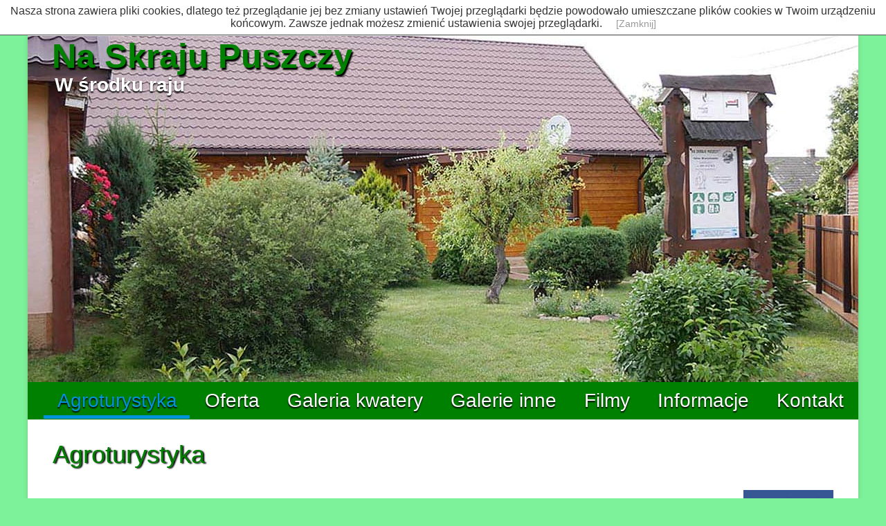

--- FILE ---
content_type: text/html; charset=utf-8
request_url: https://naskrajupuszczy.eu/
body_size: 2966
content:
<!DOCTYPE HTML>
<html lang="pl">
<head>
  <title>Agrokwatery i noclegi Puszcza Białowieska - Noclegi Puszcza Białowieska i noclegi Zalew Siemianówka</title>
  <meta name="description" content="Kwatera Na Skraju Puszczy w Zabłotczyźnie oferuje agrokwatery i noclegi w Puszczy Białowieskiej oraz noclegi nad Zalewem Siemikanówka" />
  <meta name="generator" content="Quick.Cms v6.5" />
  <meta name="viewport" content="width=device-width, initial-scale=1" />

  <link rel="stylesheet" href="templates/default/style.css" />

  <script src="plugins/jquery.min.js"></script>
    <script type="text/javascript">
    $( function(){simpleNotice( "Nasza strona zawiera pliki cookies, dlatego też przeglądanie jej bez zmiany ustawień Twojej przeglądarki będzie powodowało umieszczane plików cookies w Twoim urządzeniu końcowym. Zawsze jednak możesz zmienić ustawienia swojej przeglądarki." );} );
  </script>
  <script src="core/common.js"></script>
  <script src="core/libraries/quick.slider.min.js"></script>    <script type="text/javascript" >
$(document).ready(function(){
	$('.open-menu, .hide').click(function(){	
		$('nav').toggleClass('show');		
	});//open click	
});//document ready end
</script>
<meta name="google-site-verification" content="epS8Gp_8XoYBDfkSCtD1RcBVluG3Pk044TKpUAygYP8" />
</head>
<body id="page1">
<nav id="skiplinks" aria-label="skiplinks">
  <ul>
    <li><a href="#head2">Przejdź do menu głównego</a></li>
    <li><a href="#content">Przejdź do treści</a></li>
  </ul>
</nav>

<div id="container">
  <div id="header">
    <header id="head1">      <div class="container">
        <div id="logo">          <div id="title"><a href="././">Na Skraju Puszczy</a></div>
          <div id="slogan">W środku raju</div>
        </div>
      </div>
    </header>
	<div class="slider" id="slider"><ul><li class="slide3 img"><img src="files/slider1.jpg" alt="Slider 3" /></li></ul></div><script>$("#slider").quickslider({sAnimation:"fade",iPause:4000});</script>    <header id="head2">      <div class="container">
        <nav class="menu-1" aria-label="menu-1"><ul class="level-0-menu"><li class="level-0-el selected"><a href="./">Agroturystyka</a></li><li class="level-0-el"><a href="?oferta">Oferta</a></li><li class="level-0-el"><a href="?galeria-kwatery">Galeria kwatery</a></li><li class="level-0-el"><a href="?galerie-inne">Galerie inne</a></li><li class="level-0-el"><a href="?filmy">Filmy</a></li><li class="level-0-el"><a href="?informacje">Informacje</a></li><li class="level-0-el"><a href="?kontakt">Kontakt</a></li></ul></nav>		<div id="pasek"><div class="pasek">
            <a href="#" class=".menu-1 open-menu">Menu</a>
        </div></div>
      </div>
    </header>
    
  </div>

  <div id="body">
    <div class="container">
      <div id="content">
<article id="page">
<h1>Agroturystyka</h1><div class="content"><p style="text-align: right;"><a title="Nasz Facebook" href="https://www.facebook.com/agroturystykawpuszczy/" target="_blank" rel="noopener"><img src="templates/default/img/facebook-logo.jpg" alt="" width="130" height="46" /></a></p>
<h2 style="text-align: center;">Noclegi na Podlasiu</h2>
<h3 style="text-align: center;">Noclegi Puszcza Białowieska</h3>
<p>Agrokwatera NA SKRAJU PUSZCZY w Zabłotczyźnie, w małej, cichej i spokojnej miejscowości położonej w dolinie rzeki Narewka, na terenie Gminy Narewka. Po sąsiedzku agrokwatery Puszcza Białowieska i Puszcza Ladzka, a w niedalekiej odległości Zalew Siemianówka.</p>
<p>Dogodne położenie agrokwatery Na Skraju Puszczy, urocze miejsce, obszerna działka oraz cisza i spokój jest naszą wizytówką, stanowiącą nie tylko miejsce do wspaniałego odpoczynku, ale również bazę wypadową do zwiedzania Gminy Narewka i Podlasia.</p>
<p>W kategoryzacji kwater, agrokwatera NA SKRAJU PUSZCZY w Zabłotczyźnie, została wyróżnina znakiem promocyjnym "Kraina Żubra".</p>
<p>Agrokwatera Na Skraju Puszczy dwa lata z rzędu zdobyła zaszczytne miejsca w kategorii Posesja, w konkursie Najestetyczniejsza posesja i zagroda w Gminie Narewka:</p>
<ul>
<li>2007 rok - II miejsce,</li>
<li>2008 rok - I miejsce,</li>
<li>2009 rok - I miejsce,</li>
<li>2010 rok - I miejsce,</li>
<li>2015 rok - II miejsce,</li>
<li>2016 rok - II miejsce,</li>
<li>2017 rok - I miejsce.</li>
</ul>
<p>W 2012 roku, w konkursie na Najlepsze Gospodarstwo Agroturystyczne w wojewodztwie podlaskim, agrokwatera NA SKRAJU PUSZCZY w Zabłotczyźnie zajęło IV miejsce otrzymując dyplom i puchar.</p>
<p>Agrokwatera NA SKRAJU PUSZCZY w Zabłotczyźnie znajduje się w odległości do:</p>
<ul>
<li>las - 300 m,</li>
<li>rzeka - 300 m,</li>
<li>PKS - 1 500 m.</li>
</ul>
<p><strong>Kwatera należy do <a title="Agroturystyczne Stowarzyszenie Puszcza Bialowieska" href="https://agrokwatera.eu/na-skraju-puszczy-w-zablotczyznie.html" target="_blank" rel="noopener">Agroturystycznego Stowarzyszenia Puszcza Bialowieska</a></strong></p>
<p style="text-align: center;"> </p>
<p style="text-align: center;"><em>Nasz Partner w Biebrzańskim Parku Narodowym</em></p>
<p style="text-align: center;"><em><a title=" " href="http://www.nadbiebrza.eu" target="_blank" rel="noopener"><img src="templates/default/img/nadbiebrza.jpg" alt="Baner" /><br />Nadbiebrzański Zagajnik w Dolistowie Nowym</a></em></p></div><ul class="pages-list"><li class="page sub"><div class="image"><a href="?miejsce-przyjazne-rowerzystom"><img src="files/200/baner_mpr.jpg" alt="" /></a></div><h2 class="title"><a href="?miejsce-przyjazne-rowerzystom">Miejsce Przyjazne Rowerzystom</a></h2><div class="description"><p style="text-align: justify;">Z przyjemnością informujemy, że nasz obiekt posiada rekomendację MPR - Miejsca Przyjaznego Rowerzystom na Wschodnim Szlaku Rowerowym Green Velo.</p>
<p style="text-align: justify;">Oznacza to, że przeszliśmy pozytywnie procedurę weryfikacji, przeprowadzoną przez audytorów szlaku Green Velo. Sprawdzani byliśmy pod kątem kryteriów "przyjazności dla rowerzystów", a w naszej ofercie znajdziecie usługi dedykowane turystom rowerowym.</p>
<p style="text-align: justify;">Zapraszamy serdecznie do skorzystania z naszej oferty i jednocześnie do odwiedzenia Wschodniego Szlaku Rowerowego Green Velo. Więcej o szlaku przeczytać można na stronie internetowej <a href="http://greenvelo.pl/" target="_blank" rel="noopener">www.greenvelo.pl</a></p></div></li></ul></article>
      </div>
    </div>
  </div>

  <div id="foot">    <footer>
	<div id="backToTop">
  <a href="#container"><div class="head">Do góry</div></a>
</div>
      <div class="container">
        <div class="copy">Wszelkie prawa zastrzeżone. <a href='https://naskrajupuszczy.eu'>Agroturystyka Na Skraju Puszczy</a> ©  2026</div>
        <nav class="options" aria-label="options">
          <ul>
            <li class="print"><a href="javascript:window.print();">drukuj</a></li>
                      </ul>
        </nav>
      </div>
    </footer>
  </div>
</div>
<div id="powered">
  <div class="container">
    <a href="http://opensolution.org/"><img src="templates/default/img/powered.png" alt="Script logo" width="192" height="26" /></a>
  </div>
</div>

<script src="plugins/jquery.mobile.events-touch.min.js"></script>
<script src="core/libraries/quick.box.min.js"></script>
<script>$(function(){ backToTopInit(); });</script>

</body>
</html>

--- FILE ---
content_type: text/css
request_url: https://naskrajupuszczy.eu/templates/default/style.css
body_size: 4299
content:
/*
Quick.Cms default stylesheet
More about design modifications - http://opensolution.org/docs/?p=pl-design
*/
/* GLOBAL STYLES */
body, body *, body *:before, body *:after{margin:0;padding:0;border:0;-webkit-box-sizing:border-box;-moz-box-sizing:border-box;box-sizing:border-box;}
body,table{color:#333;font-size:1.4em;font-family:Arial, sans-serif;}
h1,h2,h3,h4{font-size:1em;}

body{padding:0;background:#7df29a;text-align:center;}

input[type="text"], input[type="email"], select, textarea{padding:2px;border-width:1px;border-style:solid;border-color:#0093dd;}
input[type="text"].warning-required, input[type="password"].warning-required, input[type="email"].warning-required, select.warning-required, textarea.warning-required{background:#fbefef;}
input[type="submit"]{padding:0.4em 0.9em;border-width:1px;border-style:solid;background:#333;color:#fff;}
input[type="submit"]:hover{background:#666;cursor:pointer;}
label{font-weight:bold;color:#0093dd;}
label span{padding-left:10px;color:#aaa;font-weight:normal;}

a{color:#0070b8;text-decoration:underline;}
a:hover{color:#000;text-decoration:underline;}

.msg.error h1{padding:20px 0;text-align:center;}
.wai{position:absolute;width:1px;height:1px;clip:rect(1px 1px 1px 1px);clip:rect(1px, 1px, 1px, 1px);overflow:hidden;}

#container{position:relative;width:1200px;margin:0 auto;text-align:left;background:#fff;box-shadow:0 2px 6px rgba(100,100,100,0.3);}
#container:after{content:"";display:table;clear:both;}

#header{background:#008000;}
#body, #foot{float:left;width:100%;margin:0 auto;padding:0;}
#body img, iframe{max-width:100%;}

/* QUICK LINKS */
#skiplinks{position:absolute;top:0px;left:0px;}
#skiplinks a{position:absolute;top:-500px;left:0px;z-index:10;min-width:200px;padding:10px;color:#fff;}
#skiplinks a:focus{top:0;background:#000;color:#fff;}

/* LOGO, HEADER BACKGROUND AND SLOGAN */
#head1{display:flex;flex-flow:row wrap;position: absolute;	z-index: 23;}
#head1 .container{}
#logo{float:left;padding:5px 0 0 35px;}
#logo #title{float:left;}
#logo #title a{color:#008000;font:bold 3.85vw 'Arial';line-height:1em;text-decoration:none;text-shadow:2px 3px 2px #000;}
#logo #title a span{color:#cc1426;background:inherit;}
#logo #title a strong{color:#0093dd;background:inherit;}
#logo #slogan{float:left;clear:left;padding:2px 0 0 4px;background:inherit;color:#fff;font:bold 2.15vw 'Arial';text-shadow:0 2px 2px #000;}

/* HEADER WITH TOP MENU */
#head2{float:left;width:100%;background:#008000;}
#head2 .container{float:left;width:100%;}

	nav {margin:1px;}		
	nav.show {display:block;}
	.menu-1.hide {display:none;}
	.open-menu {display:none;}

/* MENU TOP */
.menu-1{float:right;}
.menu-1 ul{float:left;width:100%;height:100%;margin:0;list-style:none;}
.menu-1 li{position:relative;float:left;padding:0;}
.menu-1 li:after{content:'';display:block;position:absolute;bottom:0;margin:auto;width:10%;height:5px;background:transparent;transition:all 0.5s ease;}
.menu-1 li:hover:after, .menu-1 .selected:after{width:99%;background:#0093dd;}
.menu-1 a{float:left;width:100%;margin:8px 0;padding:2px 20px;color:#fff;text-shadow:0 2px 2px #000;font-size:1.25em;text-decoration:none;background:transparent;}
.menu-1 a:hover, .menu-1 .selected a{color:#0093dd;transition:all 0.5s ease;}

  @media screen and (max-width:1199px){
    #logo{float:left;padding:5px 0 0 5px;}
    #head1{float:left;width:85%;}
    #head2{background:none;}
    #pasek {position: fixed;z-index: 99;top:1px;left:0;right:10px;}
    nav {display: none;position: absolute;top: 80px;width: 300px;padding: 0 10px 0 0;}
	#header .menu-1{z-index: 9;position: absolute;}
    .menu-1 li{width: 100%;padding: 12px 0px 0px 0;margin: 0;box-shadow: 2px 2px 15px rgba(50, 50, 50, 0.87) inset;border-radius: 5px;	top: 0;font-size:1.15em;background:#008000;z-index: 99;}
    .menu-1 .selected a{color:#FFFF00;}
    .open-menu {display:block;width:70px;float: right;border-radius:5px;box-shadow:2px 2px 15px rgba(50, 50, 50, 0.97) inset;text-align: center;text-decoration: none;padding:15px 0;color:#fff;background: #008000; /* Old browsers */
			background: -moz-linear-gradient(top,  #008000 0%, #008000 100%); /* FF3.6+ */
			background: -webkit-gradient(linear, left top, left bottom, color-stop(0%,#008000), color-stop(100%,#008000)); /* Chrome,Safari4+ */
			background: -webkit-linear-gradient(top,  #008000 0%,#008000 100%); /* Chrome10+,Safari5.1+ */
			background: -o-linear-gradient(top,  #008000 0%,#008000 100%); /* Opera 11.10+ */
			background: -ms-linear-gradient(top,  #008000 0%,#008000 100%); /* IE10+ */
			background: linear-gradient(to bottom,  #008000 0%,#008000 100%); /* W3C */
			filter: progid:DXImageTransform.Microsoft.gradient( startColorstr='#008000', endColorstr='#008000',GradientType=0 ); /* IE6-9 */}

  }


/* HEADER WITH SLIDER */
#slider{position:relative;clear:both;height:300px;overflow:hidden;color:#fff;border-top:1px solid #eaeaea;} /* height:300px; is default height, so page will not change its height after slider is loaded, so you should change it if your slider has different height */
.quick-slider{position:relative;margin:auto;overflow:hidden;}
.quick-slider-slide > img{max-width: 100%;}
.quick-slider ul{padding:0;margin:0px;list-style:none;}
.quick-slider-slide{position:absolute;width:100%;display:none;text-align:left;overflow:hidden;line-height:0px;}
.quick-slider-slide:first-child{display:block;}
.quick-slider-nav-arrows{z-index:5;position:absolute;top:50%;bottom:75px;float:right;display:block;transform:translateY(-50%);min-height:60px;height:40%;margin:0;padding:0 10px;opacity:0.5;color:#fff;text-decoration:none;background:rgba(0,0,0,0.4);}
.quick-slider-nav-arrows:hover{color:#000;text-decoration:none;opacity:0.6;background:#000;transition:all 0.3s ease;}
.quick-slider-nav-arrows:before{content:"";display:block;position:relative;top:50%;transform:translateY(-50%);width:32px;height:32px;background:url('img/arrows.png') no-repeat 0 0;}
.quick-slider-nav-arrows-next{right:0;}
.quick-slider-nav-arrows-prev{left:0;}
.quick-slider-nav-arrows-next:after{content:"";}
.quick-slider-nav-arrows-prev:before{content:"";background-position:0 -32px;}
.quick-slider-nav-dots-wrapper{position:absolute;bottom:20px;left:100px;float:right;width:100%;list-style:none;}
.quick-slider-nav-dots{float:left;width:14px;height:14px;margin:0 10px 0 0;background:rgba(0,0,0,0.4);border:1px solid #666;color:transparent;font-size:0.5em;}
.quick-slider-nav-dots.active, .quick-slider-nav-dots:hover{background:#fff;transition:all 0.3s ease;color:transparent;}
.quick-slider-slide .description{z-index:3;position:absolute;top:10px;left:80px;width:35%;min-width:150px;margin-top:10px;padding:10px;background:rgba(0,0,0,0.3);line-height:1.25em;color:white;}
.quick-slider-slide .description a{color:inherit;}
.quick-slider-slide .description a:hover{text-decoration:none;}

.slide25{background:#007ebb;} /* CUSTOM */

/* BODY/CONTENT STYLES */
#body{clear:both;margin:0;border-top:1px solid #eaeaea;}
#body:after{content:"";display:table;clear:both;}


/* PAGE */
#page{position:relative;float:left;width:94%;margin:0 3% 30px;text-align:left;}
#page h1{margin:30px 0 15px;color:#008000;font-size:1.6em;font-weight:normal;text-shadow:2px 1px 2px #000;}

/* PAGE - BREADCRUMB (navigation path) */
#page nav.breadcrumb{margin-bottom:20px;}
#page nav.breadcrumb a{}
#page nav.breadcrumb a:hover{}

/* PAGE CONTENT */
#page div.content{line-height:1.5em;}
#page div.content > ul, #page div.content > ol{padding:0 0 0 30px;}
#page div.content > ul:after, #page div.content > ol:after{content:"";display:table;clear:both;}
#page div.content > ul li, #page div.content > ol li{margin:8px 0;padding:0;}
#page div.content > h2, #page div.content > h3{font-size:1.5em;line-height:1.75em;font-weight:normal;}
#page div.content > h3{font-size:1.25em;}
#page div.content p{padding-top:15px;}

/* IMAGES STYLES */
/* global */
#content li img{box-shadow:0 0 4px rgba(100,100,100,0.4);}
#content li img:hover{opacity:0.8;}
/* list global */
.images-1, .images-2{list-style:none;}
.images-3{list-style:none;display:flex;flex-direction:row;flex-wrap:wrap;justify-content:space-around;align-items:center;align-content:center;}
.images-1 li, .images-2 li, .images-3 li{margin:0 0 15px 0;background:inherit;text-align:center;}
.images-1 p, .images-2 p, .images-3 p{max-width:250px;margin:0 auto;color:#0093dd;font-size:0.875em;}
/* list custom */
.images-1{clear:left;float:left;margin:9px 20px 0 0;}
.images-2{clear:right;float:right;margin:8px 0 0 15px;}
.images-3{float:left;margin:10px;}
.images-3 li{float:left;margin:10px;}


/* FILES LIST STYLES */
.files-list{width:99%;float:left;margin:15px 0 5px;list-style:none;vertical-align:middle;border-left:2px solid #c8cccf;font-size:0.9em;}
.files-list li{float:left;clear:left;width:83%;height:20px;margin:9px 0 9px 20px;padding-left:30px;background:url('img/files-ext.gif') no-repeat 0 -260px;}
.files-list p{display:inline;color:#0093dd;font-style:italic;}
.files-list p:before{content:" - ";}
.files-list .zip{background-position:0 0;}
.files-list .xml{background-position:0 -20px;}
.files-list .xls{background-position:0 -40px;}
.files-list .web{background-position:0 -60px;}
.files-list .vcf{background-position:0 -80px;}
.files-list .txt{background-position:0 -100px;}
.files-list .sys{background-position:0 -120px;}
.files-list .swf{background-position:0 -140px;}
.files-list .psd{background-position:0 -160px;}
.files-list .pps{background-position:0 -180px;}
.files-list .png{background-position:0 -200px;}
.files-list .pic{background-position:0 -220px;}
.files-list .pdf{background-position:0 -240px;}
.files-list .nn{background-position:0 -260px;}
.files-list .eml{background-position:0 -280px;}
.files-list .media{background-position:0 -300px;}
.files-list .fla{background-position:0 -320px;}
.files-list .exe{background-position:0 -340px;}
.files-list .chm{background-position:0 -360px;}
.files-list .cdr{background-position:0 -380px;}

/* QUICK.BOX */
#quick-box{position:fixed;width:100%;height:100%;left:0;top:0;background:rgba( 0, 0, 0, 0.7 );z-index:200;}
#quick-box .background{height:100%;}
#quick-box .quick-box-container{position:absolute;padding:0;border-radius:5px;box-shadow: 0 0 15px 1px #000;}
#quick-box .image-wrapper{position:relative;line-height:0;}
#quick-box .image-wrapper img{margin:0;padding:0;border-radius:5px;}
#quick-box .navigation{position:absolute;bottom:0;margin:0;padding:5px 0;text-align:center;font-size:0.875em;font-weight:bold;color:#ddd;line-height:normal;background:rgba( 0, 0, 0, 0.2 );width:100%;}
#quick-box .full-size{position:absolute;right:8px;top:2px;width:24px;height:24px;font-size:0.1em;color:transparent;background:url('../admin/img/fullscreen.png') no-repeat;}
#quick-box .description{margin:0;padding:5px 0;text-align:center;font-size:0.875em;color:#ddd;font-weight:bold;background:rgba( 0, 0, 0, 0.8 );border-bottom-left-radius:5px;border-bottom-right-radius:5px;max-height:66px;overflow:hidden;}
#quick-box .arrow{position:absolute;display:block;width:50%;top:15%;height:70%;margin:0px;font-family:Verdana;z-index:100;opacity:0.5;text-decoration:none;}
#quick-box .arrow:before, #quick-box .arrow:after{content:"";display:block;position:absolute;top:50%;transform:translateY(-50%);}
#quick-box .arrow:before{width:32px;height:32px;margin:0 10px;background:url('img/arrows.png') no-repeat 0 0;z-index:1;}
#quick-box .arrow:after{width:52px;height:52px;background:rgba( 0, 0, 0, 0.2 );z-index:-1;}
#quick-box .arrow.prev:before{background-position:0 -32px;}
#quick-box .arrow.next:before{right:0;}
#quick-box .arrow.next:after{right:0;}
#quick-box .arrow:hover{opacity:0.9;}
#quick-box .prev{left:0px;}
#quick-box .next{right:0px;}
#quick-box .close{position:absolute;top:0;right:0;padding:0.15em 0.4em 0.2em;opacity:0.5;background:#000;color:#fff;font-weight:bold;font-family:"Trebuchet MS";text-decoration:none;border:1px solid #fff;border-top:none;border-right:none;border-top-right-radius:5px;z-index:100;}
#quick-box .close:hover{opacity:0.8;}
#quick-box .close, #quick-box .arrow{line-height:normal;}
#quick-box .loading{display:block;padding:40px 35px;color:white;line-height:1em;}

/* SUBPAGES LIST STYLES */
.pages-list{float:left;width:100%;margin:7px 0;list-style:none;}
.pages-list .page{clear:left;float:left;width:100%;margin:15px 0;padding:25px 2.5% 20px;border:1px solid #e0e0e0;border-top:5px solid #e8eaee;}

body#page4 .pages-list .page, body#page6 .pages-list .page{clear:none;float:left;width:31%;margin:15px 1%;padding:25px 2.5% 20px;border:1px solid #e0e0e0;border-top:5px solid #e8eaee;}
body#page5 .pages-list .page{clear:none;float:left;width:47%;margin:15px 1%;padding:25px 2.5% 20px;border:1px solid #e0e0e0;border-top:5px solid #e8eaee;}
  @media screen and (max-width:899px){
body#page4 .pages-list .page, body#page6 .pages-list .page{clear:none;float:left;width:47%;margin:15px 1%;padding:25px 2.5% 20px;border:1px solid #e0e0e0;border-top:5px solid #e8eaee;}
  }
  @media screen and (max-width:560px){
body#page4 .pages-list .page, body#page5 .pages-list .page, body#page6 .pages-list .page{clear:left;float:left;width:100%;margin:15px 0;padding:25px 2.5% 20px;border:1px solid #e0e0e0;border-top:5px solid #e8eaee;}
  }


.pages-list .page .image{float:left;margin:0 2.5% 5px 0;}
.pages-list .title{padding:0 0 0.5em;font-size:1.4em;font-weight:normal;text-shadow:2px 1px 2px #000;text-align:center;}
.pages-list .title a{color:#008000;font-weight:normal;background:none;text-decoration:none;}
.pages-list .title a:hover{color:#0093dd;background:none;text-decoration:underline;}
.pages-list div.description{margin:0.3em 0 0;font-weight:normal;font-size:1em;line-height:1.4em;}
.pages-list ul, .pages-list ol{float:left;width:96%;margin:5px 0 0 4%;padding:0;list-style:disc;}
.pages-list .page li{padding:0;border:0;background:none;}
.pages-list .page ol{list-style:decimal;}
.pages-list p{padding:0.3em 0;}

/* FOOTER - SITE AND SCRIPT COPYRIGHTS STYLES */
#foot{clear:both;background:#008000;color:#fff;font-size:1.083em;}
#foot .container{padding:22px 25px;}
#foot .container:after{content:"";display:table;clear:both;}
#foot a{color:#fff;text-decoration:none;}
#foot a:hover{text-decoration:underline;}
#foot .copy{float:left;}
#foot .options{float:right;}
#foot .options ul{list-style:none;}
#foot .options li{float:right;margin-left:25px;}
#foot .options a{display:block;width:16px;height:16px;text-indent:100%;white-space:nowrap;overflow:hidden;font-size:1%;color:transparent;background:url('img/options.png') no-repeat center 0;}
#foot .options .print a:hover{background-position:center -16px;}
#foot .options .back a{background-position:center -32px;}
#foot .options .back a:hover{background-position:center -48px;}

#powered{clear:both;width:100%;margin-bottom:40px;text-align:center;}
#powered a{display:inline-block;width:192px;height:26px;}
#powered a:hover{border-color:#fff;}

/* ADMIN OPTIONS */
#page ul.options{position:absolute;right:0;top:15px;min-width:100px;list-style:none;text-align:right;}
#page ul.options li{display:inline-block;margin-left:10px;}
.panel-link{display:inline-block;width:21px;height:21px;background:rgba(255,255,255,0.6) url('../admin/img/options.png') no-repeat 0px 0px;text-indent:100%;white-space:nowrap;overflow:hidden;font-size:1%;color:transparent;}
.panel-link.edit:hover{background-position:0 -21px;}
.panel-link.delete{background-position:-21px 0;}
.panel-link.delete:hover{background-position:-21px -21px;}

@media print{
  /* PRINT STYLES */
  * {color:#000 !important;background:#fff !important;border-color:#444 !important;border-width:1px !important;}

  body{margin:1cm 0;font-size:0.875em;}
  #container{position:static;width:17.2cm;height:auto;margin:0;box-shadow:none;}
  #head1{height:auto;}
  #logo{padding:0 0 0.2cm;}
  #logo #title a{font-size:2em;}
  #header .menu-1{margin-top:0.3cm;}
  #header .menu-1 li a{padding:0.1cm 0.2cm;border:0px;border-right:1px solid #000;font-size:1em;}
  #header .menu-1 .selected a{font-weight:bold;}
  #head2 .container{position:static;}

  #body{clear:none;border-top:0px;}
  #page{clear:both;position:static;float:none;}
  #page h1{margin:0;}

  #body, #head1, #foot{float:none;}
  .menu-1 li:hover:after, .menu-1 .selected:after, #foot .options{display:none;}
  #slider, .quick-slider img, .quick-slider-nav-arrows, .quick-slider-nav-dots{display:none;}
}

/* RESPONSIVE WEB DESIGN - media queries */
  @media screen and (max-width:1199px){
    #container{width:95%;}
  }

  @media screen and (max-width:820px){
#logo #title a{font:bold 1.45em 'Arial';}
#logo #slogan{font:bold 0.85em 'Arial';}
  }

  @media /* High px density (mostly mobile) - so you can magnify something */
  only screen and (-webkit-min-device-pixel-ratio: 2),
  only screen and (        min-device-pixel-ratio: 2),
  only screen and (min-resolution: 192dpi),
  only screen and (min-resolution: 2dppx){
    #quick-box .close{padding:5px 10px 7px;font-size:1.5em;}
    #quick-box .prev, #quick-box .next{opacity:0.5;text-decoration:none;}
  }

/* PLUGINS */
/* SCROLL BACK TO TOP */
#backToTop{position:fixed;bottom:30px;right:1.5%;}
#backToTop a{display:block;width:80px;text-align:center;color:#666;text-transform:uppercase;text-decoration:none;transition:1s;opacity:0.6;}
#backToTop a:hover{opacity:1;color:#0093dd;text-decoration:none;}
#backToTop a:before{content:'';display:block;width:80px;height:90px;margin-bottom:7px;background:#607380 url('img/back_to_top.png') no-repeat center center;border-radius:15px;transition:1s;}
#backToTop a:hover:before{background-color:#0093dd;}
@media screen and (max-width:1280px){
  #backToTop {right:0.5%;}
  #backToTop a{opacity:0.3;}
}

/* Simple Notice */
#noticeAboutCookies{display:none;padding:7px 0;background:#fff;font-size:0.7em;border-bottom:1px solid #555;}
#noticeAboutCookies .close{margin-left:20px;font-size:0.917em;color:#999;font-weight:normal;text-decoration:none;}
#noticeAboutCookies .close:hover{color:#f00;}


--- FILE ---
content_type: application/javascript
request_url: https://naskrajupuszczy.eu/core/libraries/quick.slider.min.js
body_size: 1160
content:
/* 
Quick.Slider.Lite v1.3.2
@License:
  Code in this file (or any part of it) can be used only as part of Quick.Cms v6.5 or later. All rights reserved by OpenSolution.

Source files: http://opensolution.org/docs/qcms_v6/download/v6.5-js-src-plus-gulp-free.zip
*/
!function(e){e.fn.quickslider=function(i){return this.each(function(){function t(){return!e(A.oSlides[A.iPrevSlide]).is(":animated")}function o(){!0===t()&&(A.iPrevSlide=A.iNextSlide--,A.iNextSlide<0&&(A.iNextSlide=A.oSlides.length-1),l(0))}function n(){!0===t()&&(A.iPrevSlide=A.iNextSlide++,A.iNextSlide>=A.oSlides.length&&(A.iNextSlide=0),l(1))}function l(e,i){if(!0===t()){if(void 0!==i&&(A.iPrevSlide=A.iNextSlide,A.iNextSlide=i,A.iNextSlide==A.iPrevSlide))return!1;"scroll"==w.sAnimation?u(e):"list"==w.sAnimation?imageSlide(e):"fade"==w.sAnimation?s():d(),"auto"==w.mSliderHeight&&p(),w.bNavDots&&c(),1==w.bAutoPlay&&!1===A.bHoldPause&&a()}}function r(e){37==e.keyCode&&o(),39==e.keyCode&&n()}function a(){w.iPause&&w.iPause>0&&(clearTimeout(A.iTimer),A.iTimer=setTimeout(function(){n()},w.iPause))}function s(){A.oSlides.fadeOut(w.iAnimateSpeed),e(A.oSlides[A.iNextSlide]).fadeIn(w.iAnimateSpeed)}function d(){A.oSlides.hide(),e(A.oSlides[A.iNextSlide]).show()}function u(i){var t=i?"":"-",o=i?"-":"";e(A.oSlides[A.iNextSlide]).css("left",t+(A.oSliderWrapper.width()+k)+"px"),e(A.oSlides[A.iPrevSlide]).animate({left:o+A.oSliderWrapper.width()+"px"},w.iAnimateSpeed,function(){e(this).css("left",t+(A.oSliderWrapper.width()+k)+"px")}),e(A.oSlides[A.iNextSlide]).animate({left:"0px"},w.iAnimateSpeed)}function c(){A.oDots.removeClass("active"),e(A.oDots.get(A.iNextSlide)).addClass("active")}function S(){if(!0!==e.isNumeric(w.mSliderHeight)){var i=A.oSlides.eq(0),t=i.find("img");if(t.length>0&&!0!==t[0].complete)return e(t[0]).on("load","auto"==w.mSliderHeight?p:S),!1}null===w.mSliderHeight?(A.oSliderWrapper.height(i.height()),A.oSlides.height(i.height())):"auto"==w.mSliderHeight?p():e.isNumeric(w.mSliderHeight)&&A.oSliderWrapper.height(w.mSliderHeight)}function p(){A.oSliderWrapper.height(A.oSlides.eq(A.iNextSlide).height())}function f(){var e={left:A.oSliderWrapper.width()+k+"px",display:"block",opacity:"1"};A.oSlides.css(e),A.oSlides.eq(A.iNextSlide).css("left","0px")}function h(){var i=e(A.oSliderWrapper).append('<ol class="quick-slider-nav-dots-wrapper"></ol>');A.oSlides.each(function(t){e(this).addClass("slide"+(t+1));var o=e('<li><a href="#'+(t+1)+'" class="quick-slider-nav-dots">'+(t+1)+"</a></li>");o.on("click",function(e){e.preventDefault(),A.bHoldPause=!0,l(1,t)}),i.find(".quick-slider-nav-dots-wrapper").append(o)}),A.oDots=e(A.oSliderWrapper).find(".quick-slider-nav-dots")}function m(){A.oSliderWrapper.focusin(function(){e(document).keyup(function(e){r(e)})}).focusout(function(){e(document).unbind("keyup")})}function v(){A.oSliderWrapper.on("swipeleft",function(){n(),clearTimeout(A.iTimer)}),A.oSliderWrapper.on("swiperight",function(){o(),clearTimeout(A.iTimer)})}function P(){A.oSliderWrapper.hover(function(){clearTimeout(A.iTimer)},function(){A.bHoldPause=!1,1==w.bAutoPlay&&a()})}function x(){var i=e('<a href="#prev" class="quick-slider-nav-arrows quick-slider-nav-arrows-prev">'+w.sPrevious+"</a>"),t=e('<a href="#next" class="quick-slider-nav-arrows quick-slider-nav-arrows-next">'+w.sNext+"</a>");i.on("click",function(e){e.preventDefault(),A.bHoldPause=!0,o()}),t.on("click",function(e){e.preventDefault(),A.bHoldPause=!0,n()}),e(A.oSliderWrapper).append(i,t)}function N(){return A.oSliderWrapper.show(),(w=e.extend({},b,i)).iPause>0&&w.iAnimateSpeed>=w.iPause&&(w.iAnimateSpeed=w.iPause/2),A.oSliderWrapper.addClass("quick-slider"),A.oSlides.addClass("quick-slider-slide"),S(),A.oSlides.length>1&&("scroll"==w.sAnimation?f():"list"==w.sAnimation&&initScrollListStyles(),w.bNavArrows&&x(),w.bNavDots&&h(),w.bKeyboard&&m(),v(),w.bPauseOnHover&&w.iPause&&w.iPause>0&&P(),w.bNavDots&&c(),1==w.bAutoPlay&&a(),e(window).resize(function(){S()})),g}var b={iPause:4e3,iAnimateSpeed:500,mSliderHeight:null,sPrevious:'<span class="wai">Previous</span>',sNext:'<span class="wai">Next</span>',bAutoPlay:!0,bPauseOnHover:!0,bNavArrows:!0,bNavDots:!0,sAnimation:"fade",bKeyboard:!1},g=this,w={},k=3,A={oSliderWrapper:e(this),oDots:null,oSlides:e(this).children().children(),iNextSlide:0,iPrevSlide:0,iTimer:0,bHoldPause:!1};e(function(){return N()})})}}(jQuery);

--- FILE ---
content_type: application/javascript
request_url: https://naskrajupuszczy.eu/core/libraries/quick.box.min.js
body_size: 1554
content:
/* 
Quick.Box.Lite v1.3.1
@License:
  Code in this file (or any part of it) can be used only as part of Quick.Cms v6.5 or later. All rights reserved by OpenSolution.

Source files: http://opensolution.org/docs/qcms_v6/download/v6.5-js-src-plus-gulp-free.zip
*/
var oQuickBox=null;!function(i){i.fn.quickbox=function(e){function o(e,o){var n=i(o).attr("class");i(o).click(function(i){i.preventDefault()});var t=n.indexOf("["),a=n.indexOf("]"),c=n.substr(t+1,a-t-1);p[c]||(""==c&&(c="single"),p[c]||(p[c]=[])),p[c]&&(p[c][p[c].length]=i(o),i(o).on("click",{sIndex:c,iImage:p[c].length-1},function(i){l(this,i.data.sIndex,i.data.iImage)}))}function n(e){37==e.keyCode&&i("#quick-box .prev:visible").length>0&&d("prev"),39==e.keyCode&&i("#quick-box .next:visible").length>0&&d("next"),27==e.keyCode&&i("#quick-box").remove()}function t(){i("#quick-box .image-wrapper img").length&&i("#quick-box .image-wrapper img").remove(),s(),i("#quick-box .prev span, #quick-box .next span").hide(),i("#quick-box .image-wrapper .loading").remove(),i("#quick-box .image-wrapper").append(oConfig.sLoading),i("#quick-box .description").hide(),i('<img src="'+p[sQuickGallery][iCurrentImage].attr("href")+'"/>').load(function(){i("#quick-box .prev span, #quick-box .next span").show(),i("#quick-box .image-wrapper .loading").remove(),i("#quick-box .image-wrapper").append(i(this)),i("#quick-box .description").remove(),void 0!==p[sQuickGallery][iCurrentImage].attr("title")&&""!=p[sQuickGallery][iCurrentImage].attr("title")&&i("#quick-box .quick-box-container").append('<p class="description">'+p[sQuickGallery][iCurrentImage].attr("title")+"</p>").show(),g(),s()})}function a(e){i("#quick-box .image-wrapper").removeClass("image-wrapper").addClass("content-wrapper"),i("#quick-box .prev, #quick-box .next").remove(),i("#quick-box .content-wrapper").prepend(i("."+e).clone()),i("#quick-box .content-wrapper ."+e).show(),c()}function c(){iTopPos=Math.round((i(window).height()-i("#quick-box .content-wrapper").height())/2)+"px",iLeftPos=Math.round((i(window).width()-i("#quick-box .content-wrapper").width())/2)+"px",i("#quick-box .quick-box-container").animate({top:iTopPos,left:iLeftPos})}function r(i){var e=i.iImageHeight>0?Math.round(i.iImageHeight/i.iImageWidth*100)/100:0;return e>=1?(i.iWindowHeight<i.iImageHeight||i.iWindowWidth<i.iImageWidth)&&(i.iImageHeight=i.iWindowHeight,i.iImageWidth=Math.round(i.iImageHeight/e),i.iWindowWidth<i.iImageWidth&&(i.iImageWidth=i.iWindowWidth,i.iImageHeight=Math.round(i.iImageWidth*e)),u(i)):e>0&&(i.iWindowWidth<i.iImageWidth||i.iWindowHeight<i.iImageHeight)&&(i.iImageWidth=i.iWindowWidth,i.iImageHeight=Math.round(i.iImageWidth*e),i.iWindowHeight<i.iImageHeight&&(i.iImageHeight=i.iWindowHeight,i.iImageWidth=Math.round(i.iImageHeight/e)),u(i)),i}function u(e){i("#quick-box .quick-box-container img").css({height:e.iImageHeight+"px",width:e.iImageWidth+"px"}),i("#quick-box .description").css({position:"absolute",bottom:"0px"});var o=parseInt(i("#quick-box .description").height())+10;i("#quick-box .image-wrapper .navigation").css("bottom",o+"px"),!0===oConfig.bFullSizeLink&&(i("#quick-box .navigation .full-size").remove(),i("#quick-box .navigation").append('<a href="'+p[sQuickGallery][iCurrentImage].attr("href")+'" class="full-size" target="_blank">Full size</a>'))}function s(){var e=null,o=null,n={iWindowHeight:i(window).height(),iWindowWidth:i(window).width(),iImageHeight:i("#quick-box .quick-box-container img").height(),iImageWidth:i("#quick-box .quick-box-container img").width()};n=r(n),i("#quick-box .description").css({width:n.iImageWidth+"px"}),i("#quick-box .quick-box-container").height(),e=Math.round((n.iWindowHeight-n.iImageHeight)/2)+"px",o=Math.round((n.iWindowWidth-n.iImageWidth)/2)+"px",i("#quick-box .quick-box-container").css({top:e,left:o})}function g(){i("#quick-box .close").show(),0==iCurrentImage||"single"==sQuickGallery?i("#quick-box .prev").hide():i("#quick-box .prev").show(),iCurrentImage==h-1||"single"==sQuickGallery?i("#quick-box .next").hide():i("#quick-box .next").show(),i("#quick-box .navigation").length&&i("#quick-box .navigation").remove(),h>1&&"single"!=sQuickGallery&&i("#quick-box .image-wrapper").append('<p class="navigation">'+(iCurrentImage+1)+"/"+h+"</p>")}function d(e,o){if("prev"==e&&iCurrentImage-1>-1){iCurrentImage-=1;n=!0}if("next"==e&&iCurrentImage+1<h){iCurrentImage+=1;var n=!0}if(n)if(o){var a=i(window).width();"next"==e&&(a="-"+i("#quick-box .quick-box-container").width()),i("#quick-box .quick-box-container").animate({left:a+"px"},500,function(){t(),n=null})}else t(),n=null}function l(e,o,r){var u,g,l=void 0!==i(e).attr("data-quickbox-msg");if(!i("#quick-box").length){i("body").append('<div id="quick-box" onkeypress="keyUpHandler" ><div class="background"></div><div class="quick-box-container"><div class="image-wrapper"></div></div></div>'),sQuickGallery=o,iCurrentImage=r,h=p[sQuickGallery].length,"string"==typeof oConfig.sNavOutside&&("arrows"==oConfig.sNavOutside&&(u=!0),"close"==oConfig.sNavOutside&&(g=!0),"all"==oConfig.sNavOutside&&(u=g=!0)),i("#quick-box "+(void 0!==g?"":".image-wrapper")).prepend('<a href="#" class="close" aria-label="close">x</a>'),i("#quick-box "+(void 0!==u?"":".image-wrapper")).prepend('<a href="#" class="prev arrow">'+oConfig.sPrevious+'</a><a href="#" class="next arrow">'+oConfig.sNext+"</a>"),!0===l?a(i(e).attr("data-quickbox-msg")):t(),"single"!=sQuickGallery&&(i("#quick-box").on("swipeleft",function(){d("next",!0)}),i("#quick-box").on("swiperight",function(){d("prev",!0)}),i(window).on("orientationchange",function(i){t()})),i(window).resize(function(){!0===l?c():(i("#quick-box .quick-box-container img").css({height:"auto",width:"auto"}),s())});var x=function(e){e.preventDefault(),i("#quick-box").remove(),document.onkeyup=null};i("#quick-box .background, #quick-box .close").click(function(i){x(i)}),i("#quick-box .close-box").length>0&&i("#quick-box .close-box").click(function(i){x(i)}),i("#quick-box .prev").click(function(i){d("prev"),i.preventDefault()}),i("#quick-box .next").click(function(i){d("next"),i.preventDefault()}),i("#quick-box")&&(document.onkeyup=n)}}var p={},h=0;return iCurrentImage=0,sQuickGallery=null,aDefault={sNavOutside:"null",bFullSizeLink:!0,sLoading:'<span class="loading">Loading...</span>',sPrevious:'<span class="wai">Previous</span>',sNext:'<span class="wai">Next</span>'},oConfig={},oConfig=i.extend({},aDefault,e),this.each(o),this.changeContentPosition=c,this.addLinkToCache=o,this}}(jQuery);

--- FILE ---
content_type: application/javascript
request_url: https://naskrajupuszczy.eu/core/common.js
body_size: 698
content:
/* 
License:
  Code in this file (or any part of it) can be used only as part of Quick.Cms v6.0 or later. All rights reserved by OpenSolution.
*/
function checkAll( sClass, bChecked ){
  $( 'input:checkbox.'+sClass ).prop( 'checked', bChecked );
}

function createCookie( sName, sValue, iDays ){
  sValue = encodeURIComponent( sValue );
  if( iDays ){
    var oDate = new Date();
    oDate.setTime( oDate.getTime() + ( iDays*24*60*60*1000 ) );
    var sExpires = "; expires="+oDate.toGMTString();
  }
  else
    var sExpires = "";
  document.cookie = sName+"="+sValue+sExpires+"; path=/";
}

function getCookie( sName ){
  var sNameEQ = sName + "=";
  var aCookies = document.cookie.split( ';' );
  for( var i=0; i < aCookies.length; i++ ){
    var c = aCookies[i];
    while( c.charAt(0) == ' ' )
      c = c.substring( 1, c.length );
    if( c.indexOf( sNameEQ ) == 0 )
      return decodeURIComponent( c.substring( sNameEQ.length, c.length ) );
  }
  return null;
}

function delCookie( sName ){
  createCookie( sName, "", -1 );
}

function del( mInfo ){
  if( typeof mInfo === 'object' ){
    var mInfo = ' "'+$( mInfo ).closest( 'tr' ).find( 'th.name a:first-child' ).text()+'"';
  }
  else if( typeof mInfo === 'string' ){}
  else
    mInfo = '';
  if( confirm( (typeof aQuick === 'undefined' ? '' : aQuick['sDelShure'])+mInfo+' ?' ) ) 
    return true;
  else 
    return false
}

$(function(){ if( jQuery().quickbox ){ oQuickBox = $('a[class*="quickbox"]').quickbox(); } });

/* PLUGINS */
function backToTopInit(){
  $('#backToTop').hide();
  $(window).scroll( function(){
    if( $(this).scrollTop() > 100 )
      $('#backToTop').fadeIn();
    else
      $('#backToTop').fadeOut();
  } );
  $('#backToTop a').click( function(){
    $('body,html').animate( {scrollTop:0}, 600 );
    return false;
  } );
}

function simpleNotice( sNotice ){
  $(document).ready(function(){
    var bCookiesNoticeClosed = getCookie( 'bCookiesNoticeClosed' );
    if( !bCookiesNoticeClosed && sNotice != '' ){
      $( 'body' ).prepend( '<div id="noticeAboutCookies">'+sNotice+'<a href="#" class="close">[Zamknij]</a></div>' );
      $("#noticeAboutCookies").delay(1000).slideToggle("slow");
      $("#noticeAboutCookies .close").click(function(){
        $("#noticeAboutCookies").delay(500).slideUp("slow")
        createCookie( 'bCookiesNoticeClosed', true );
        return false;
      });
    }
  });
}